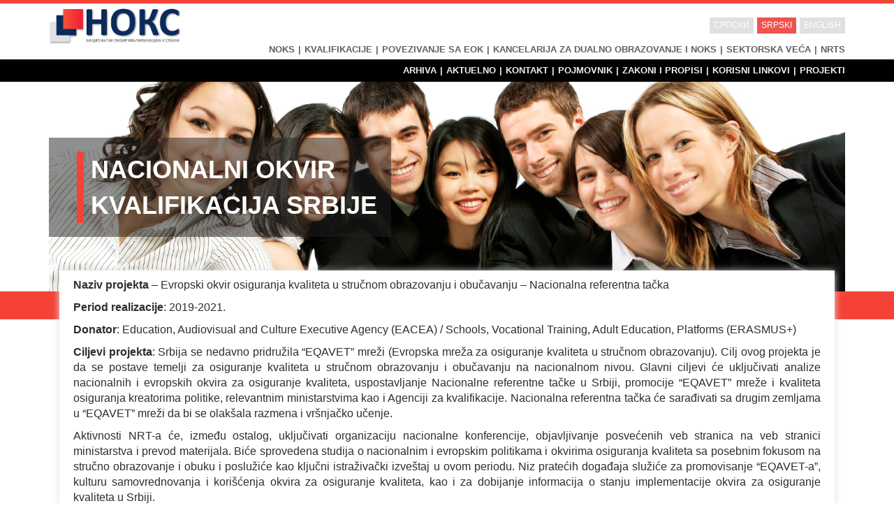

--- FILE ---
content_type: text/html; charset=UTF-8
request_url: http://noks.mpn.gov.rs/sr_lat/evropski-okvir-osiguranja-kvaliteta-u-strucnom-obrazovanju-i-obucavanju-nacionalna-referentna-tacka/
body_size: 7932
content:
<!DOCTYPE html>
<html>
    <head>
        <link rel="icon" type="image/png" sizes="16x16" href="http://noks.mpn.gov.rs/wp-content/themes/noks/img/favicon.png">
        <meta charset="UTF-8">
        <title>NOKS web prezentacija</title>
        <meta name="viewport" content="width=device-width, initial-scale=1.0">
        <meta name='robots' content='max-image-preview:large' />
<link rel="alternate" href="http://noks.mpn.gov.rs/%d0%b5%d0%b2%d1%80%d0%be%d0%bf%d1%81%d0%ba%d0%b8-%d0%be%d0%ba%d0%b2%d0%b8%d1%80-%d0%be%d1%81%d0%b8%d0%b3%d1%83%d1%80%d0%b0%d1%9a%d0%b0-%d0%ba%d0%b2%d0%b0%d0%bb%d0%b8%d1%82%d0%b5%d1%82%d0%b0-%d1%83/" hreflang="sr-RS" />
<link rel="alternate" href="http://noks.mpn.gov.rs/sr_lat/evropski-okvir-osiguranja-kvaliteta-u-strucnom-obrazovanju-i-obucavanju-nacionalna-referentna-tacka/" hreflang="sr-RS-lat" />
<link rel="alternate" href="http://noks.mpn.gov.rs/en/european-quality-assurance-in-vocational-education-and-training-national-reference-points/" hreflang="en" />
<script type="text/javascript">
window._wpemojiSettings = {"baseUrl":"https:\/\/s.w.org\/images\/core\/emoji\/14.0.0\/72x72\/","ext":".png","svgUrl":"https:\/\/s.w.org\/images\/core\/emoji\/14.0.0\/svg\/","svgExt":".svg","source":{"concatemoji":"http:\/\/noks.mpn.gov.rs\/wp-includes\/js\/wp-emoji-release.min.js?ver=6.1.9"}};
/*! This file is auto-generated */
!function(e,a,t){var n,r,o,i=a.createElement("canvas"),p=i.getContext&&i.getContext("2d");function s(e,t){var a=String.fromCharCode,e=(p.clearRect(0,0,i.width,i.height),p.fillText(a.apply(this,e),0,0),i.toDataURL());return p.clearRect(0,0,i.width,i.height),p.fillText(a.apply(this,t),0,0),e===i.toDataURL()}function c(e){var t=a.createElement("script");t.src=e,t.defer=t.type="text/javascript",a.getElementsByTagName("head")[0].appendChild(t)}for(o=Array("flag","emoji"),t.supports={everything:!0,everythingExceptFlag:!0},r=0;r<o.length;r++)t.supports[o[r]]=function(e){if(p&&p.fillText)switch(p.textBaseline="top",p.font="600 32px Arial",e){case"flag":return s([127987,65039,8205,9895,65039],[127987,65039,8203,9895,65039])?!1:!s([55356,56826,55356,56819],[55356,56826,8203,55356,56819])&&!s([55356,57332,56128,56423,56128,56418,56128,56421,56128,56430,56128,56423,56128,56447],[55356,57332,8203,56128,56423,8203,56128,56418,8203,56128,56421,8203,56128,56430,8203,56128,56423,8203,56128,56447]);case"emoji":return!s([129777,127995,8205,129778,127999],[129777,127995,8203,129778,127999])}return!1}(o[r]),t.supports.everything=t.supports.everything&&t.supports[o[r]],"flag"!==o[r]&&(t.supports.everythingExceptFlag=t.supports.everythingExceptFlag&&t.supports[o[r]]);t.supports.everythingExceptFlag=t.supports.everythingExceptFlag&&!t.supports.flag,t.DOMReady=!1,t.readyCallback=function(){t.DOMReady=!0},t.supports.everything||(n=function(){t.readyCallback()},a.addEventListener?(a.addEventListener("DOMContentLoaded",n,!1),e.addEventListener("load",n,!1)):(e.attachEvent("onload",n),a.attachEvent("onreadystatechange",function(){"complete"===a.readyState&&t.readyCallback()})),(e=t.source||{}).concatemoji?c(e.concatemoji):e.wpemoji&&e.twemoji&&(c(e.twemoji),c(e.wpemoji)))}(window,document,window._wpemojiSettings);
</script>
<style type="text/css">
img.wp-smiley,
img.emoji {
	display: inline !important;
	border: none !important;
	box-shadow: none !important;
	height: 1em !important;
	width: 1em !important;
	margin: 0 0.07em !important;
	vertical-align: -0.1em !important;
	background: none !important;
	padding: 0 !important;
}
</style>
	<link rel='stylesheet' id='wp-block-library-css' href='http://noks.mpn.gov.rs/wp-includes/css/dist/block-library/style.min.css?ver=6.1.9' type='text/css' media='all' />
<link rel='stylesheet' id='classic-theme-styles-css' href='http://noks.mpn.gov.rs/wp-includes/css/classic-themes.min.css?ver=1' type='text/css' media='all' />
<style id='global-styles-inline-css' type='text/css'>
body{--wp--preset--color--black: #000000;--wp--preset--color--cyan-bluish-gray: #abb8c3;--wp--preset--color--white: #ffffff;--wp--preset--color--pale-pink: #f78da7;--wp--preset--color--vivid-red: #cf2e2e;--wp--preset--color--luminous-vivid-orange: #ff6900;--wp--preset--color--luminous-vivid-amber: #fcb900;--wp--preset--color--light-green-cyan: #7bdcb5;--wp--preset--color--vivid-green-cyan: #00d084;--wp--preset--color--pale-cyan-blue: #8ed1fc;--wp--preset--color--vivid-cyan-blue: #0693e3;--wp--preset--color--vivid-purple: #9b51e0;--wp--preset--gradient--vivid-cyan-blue-to-vivid-purple: linear-gradient(135deg,rgba(6,147,227,1) 0%,rgb(155,81,224) 100%);--wp--preset--gradient--light-green-cyan-to-vivid-green-cyan: linear-gradient(135deg,rgb(122,220,180) 0%,rgb(0,208,130) 100%);--wp--preset--gradient--luminous-vivid-amber-to-luminous-vivid-orange: linear-gradient(135deg,rgba(252,185,0,1) 0%,rgba(255,105,0,1) 100%);--wp--preset--gradient--luminous-vivid-orange-to-vivid-red: linear-gradient(135deg,rgba(255,105,0,1) 0%,rgb(207,46,46) 100%);--wp--preset--gradient--very-light-gray-to-cyan-bluish-gray: linear-gradient(135deg,rgb(238,238,238) 0%,rgb(169,184,195) 100%);--wp--preset--gradient--cool-to-warm-spectrum: linear-gradient(135deg,rgb(74,234,220) 0%,rgb(151,120,209) 20%,rgb(207,42,186) 40%,rgb(238,44,130) 60%,rgb(251,105,98) 80%,rgb(254,248,76) 100%);--wp--preset--gradient--blush-light-purple: linear-gradient(135deg,rgb(255,206,236) 0%,rgb(152,150,240) 100%);--wp--preset--gradient--blush-bordeaux: linear-gradient(135deg,rgb(254,205,165) 0%,rgb(254,45,45) 50%,rgb(107,0,62) 100%);--wp--preset--gradient--luminous-dusk: linear-gradient(135deg,rgb(255,203,112) 0%,rgb(199,81,192) 50%,rgb(65,88,208) 100%);--wp--preset--gradient--pale-ocean: linear-gradient(135deg,rgb(255,245,203) 0%,rgb(182,227,212) 50%,rgb(51,167,181) 100%);--wp--preset--gradient--electric-grass: linear-gradient(135deg,rgb(202,248,128) 0%,rgb(113,206,126) 100%);--wp--preset--gradient--midnight: linear-gradient(135deg,rgb(2,3,129) 0%,rgb(40,116,252) 100%);--wp--preset--duotone--dark-grayscale: url('#wp-duotone-dark-grayscale');--wp--preset--duotone--grayscale: url('#wp-duotone-grayscale');--wp--preset--duotone--purple-yellow: url('#wp-duotone-purple-yellow');--wp--preset--duotone--blue-red: url('#wp-duotone-blue-red');--wp--preset--duotone--midnight: url('#wp-duotone-midnight');--wp--preset--duotone--magenta-yellow: url('#wp-duotone-magenta-yellow');--wp--preset--duotone--purple-green: url('#wp-duotone-purple-green');--wp--preset--duotone--blue-orange: url('#wp-duotone-blue-orange');--wp--preset--font-size--small: 13px;--wp--preset--font-size--medium: 20px;--wp--preset--font-size--large: 36px;--wp--preset--font-size--x-large: 42px;--wp--preset--spacing--20: 0.44rem;--wp--preset--spacing--30: 0.67rem;--wp--preset--spacing--40: 1rem;--wp--preset--spacing--50: 1.5rem;--wp--preset--spacing--60: 2.25rem;--wp--preset--spacing--70: 3.38rem;--wp--preset--spacing--80: 5.06rem;}:where(.is-layout-flex){gap: 0.5em;}body .is-layout-flow > .alignleft{float: left;margin-inline-start: 0;margin-inline-end: 2em;}body .is-layout-flow > .alignright{float: right;margin-inline-start: 2em;margin-inline-end: 0;}body .is-layout-flow > .aligncenter{margin-left: auto !important;margin-right: auto !important;}body .is-layout-constrained > .alignleft{float: left;margin-inline-start: 0;margin-inline-end: 2em;}body .is-layout-constrained > .alignright{float: right;margin-inline-start: 2em;margin-inline-end: 0;}body .is-layout-constrained > .aligncenter{margin-left: auto !important;margin-right: auto !important;}body .is-layout-constrained > :where(:not(.alignleft):not(.alignright):not(.alignfull)){max-width: var(--wp--style--global--content-size);margin-left: auto !important;margin-right: auto !important;}body .is-layout-constrained > .alignwide{max-width: var(--wp--style--global--wide-size);}body .is-layout-flex{display: flex;}body .is-layout-flex{flex-wrap: wrap;align-items: center;}body .is-layout-flex > *{margin: 0;}:where(.wp-block-columns.is-layout-flex){gap: 2em;}.has-black-color{color: var(--wp--preset--color--black) !important;}.has-cyan-bluish-gray-color{color: var(--wp--preset--color--cyan-bluish-gray) !important;}.has-white-color{color: var(--wp--preset--color--white) !important;}.has-pale-pink-color{color: var(--wp--preset--color--pale-pink) !important;}.has-vivid-red-color{color: var(--wp--preset--color--vivid-red) !important;}.has-luminous-vivid-orange-color{color: var(--wp--preset--color--luminous-vivid-orange) !important;}.has-luminous-vivid-amber-color{color: var(--wp--preset--color--luminous-vivid-amber) !important;}.has-light-green-cyan-color{color: var(--wp--preset--color--light-green-cyan) !important;}.has-vivid-green-cyan-color{color: var(--wp--preset--color--vivid-green-cyan) !important;}.has-pale-cyan-blue-color{color: var(--wp--preset--color--pale-cyan-blue) !important;}.has-vivid-cyan-blue-color{color: var(--wp--preset--color--vivid-cyan-blue) !important;}.has-vivid-purple-color{color: var(--wp--preset--color--vivid-purple) !important;}.has-black-background-color{background-color: var(--wp--preset--color--black) !important;}.has-cyan-bluish-gray-background-color{background-color: var(--wp--preset--color--cyan-bluish-gray) !important;}.has-white-background-color{background-color: var(--wp--preset--color--white) !important;}.has-pale-pink-background-color{background-color: var(--wp--preset--color--pale-pink) !important;}.has-vivid-red-background-color{background-color: var(--wp--preset--color--vivid-red) !important;}.has-luminous-vivid-orange-background-color{background-color: var(--wp--preset--color--luminous-vivid-orange) !important;}.has-luminous-vivid-amber-background-color{background-color: var(--wp--preset--color--luminous-vivid-amber) !important;}.has-light-green-cyan-background-color{background-color: var(--wp--preset--color--light-green-cyan) !important;}.has-vivid-green-cyan-background-color{background-color: var(--wp--preset--color--vivid-green-cyan) !important;}.has-pale-cyan-blue-background-color{background-color: var(--wp--preset--color--pale-cyan-blue) !important;}.has-vivid-cyan-blue-background-color{background-color: var(--wp--preset--color--vivid-cyan-blue) !important;}.has-vivid-purple-background-color{background-color: var(--wp--preset--color--vivid-purple) !important;}.has-black-border-color{border-color: var(--wp--preset--color--black) !important;}.has-cyan-bluish-gray-border-color{border-color: var(--wp--preset--color--cyan-bluish-gray) !important;}.has-white-border-color{border-color: var(--wp--preset--color--white) !important;}.has-pale-pink-border-color{border-color: var(--wp--preset--color--pale-pink) !important;}.has-vivid-red-border-color{border-color: var(--wp--preset--color--vivid-red) !important;}.has-luminous-vivid-orange-border-color{border-color: var(--wp--preset--color--luminous-vivid-orange) !important;}.has-luminous-vivid-amber-border-color{border-color: var(--wp--preset--color--luminous-vivid-amber) !important;}.has-light-green-cyan-border-color{border-color: var(--wp--preset--color--light-green-cyan) !important;}.has-vivid-green-cyan-border-color{border-color: var(--wp--preset--color--vivid-green-cyan) !important;}.has-pale-cyan-blue-border-color{border-color: var(--wp--preset--color--pale-cyan-blue) !important;}.has-vivid-cyan-blue-border-color{border-color: var(--wp--preset--color--vivid-cyan-blue) !important;}.has-vivid-purple-border-color{border-color: var(--wp--preset--color--vivid-purple) !important;}.has-vivid-cyan-blue-to-vivid-purple-gradient-background{background: var(--wp--preset--gradient--vivid-cyan-blue-to-vivid-purple) !important;}.has-light-green-cyan-to-vivid-green-cyan-gradient-background{background: var(--wp--preset--gradient--light-green-cyan-to-vivid-green-cyan) !important;}.has-luminous-vivid-amber-to-luminous-vivid-orange-gradient-background{background: var(--wp--preset--gradient--luminous-vivid-amber-to-luminous-vivid-orange) !important;}.has-luminous-vivid-orange-to-vivid-red-gradient-background{background: var(--wp--preset--gradient--luminous-vivid-orange-to-vivid-red) !important;}.has-very-light-gray-to-cyan-bluish-gray-gradient-background{background: var(--wp--preset--gradient--very-light-gray-to-cyan-bluish-gray) !important;}.has-cool-to-warm-spectrum-gradient-background{background: var(--wp--preset--gradient--cool-to-warm-spectrum) !important;}.has-blush-light-purple-gradient-background{background: var(--wp--preset--gradient--blush-light-purple) !important;}.has-blush-bordeaux-gradient-background{background: var(--wp--preset--gradient--blush-bordeaux) !important;}.has-luminous-dusk-gradient-background{background: var(--wp--preset--gradient--luminous-dusk) !important;}.has-pale-ocean-gradient-background{background: var(--wp--preset--gradient--pale-ocean) !important;}.has-electric-grass-gradient-background{background: var(--wp--preset--gradient--electric-grass) !important;}.has-midnight-gradient-background{background: var(--wp--preset--gradient--midnight) !important;}.has-small-font-size{font-size: var(--wp--preset--font-size--small) !important;}.has-medium-font-size{font-size: var(--wp--preset--font-size--medium) !important;}.has-large-font-size{font-size: var(--wp--preset--font-size--large) !important;}.has-x-large-font-size{font-size: var(--wp--preset--font-size--x-large) !important;}
.wp-block-navigation a:where(:not(.wp-element-button)){color: inherit;}
:where(.wp-block-columns.is-layout-flex){gap: 2em;}
.wp-block-pullquote{font-size: 1.5em;line-height: 1.6;}
</style>
<link rel='stylesheet' id='noksstyle-css' href='http://noks.mpn.gov.rs/wp-content/themes/noks/css/main/main.css?ver=1.0.0' type='text/css' media='all' />
<link rel='stylesheet' id='overlay_settings_style-css' href='http://noks.mpn.gov.rs/wp-content/plugins/custom-css-js-php//assets/css/frontend.css?ver=6.1.9' type='text/css' media='all' />
<link rel="https://api.w.org/" href="http://noks.mpn.gov.rs/wp-json/" /><link rel="alternate" type="application/json" href="http://noks.mpn.gov.rs/wp-json/wp/v2/pages/1317" /><link rel="EditURI" type="application/rsd+xml" title="RSD" href="http://noks.mpn.gov.rs/xmlrpc.php?rsd" />
<link rel="wlwmanifest" type="application/wlwmanifest+xml" href="http://noks.mpn.gov.rs/wp-includes/wlwmanifest.xml" />
<meta name="generator" content="WordPress 6.1.9" />
<link rel="canonical" href="http://noks.mpn.gov.rs/sr_lat/evropski-okvir-osiguranja-kvaliteta-u-strucnom-obrazovanju-i-obucavanju-nacionalna-referentna-tacka/" />
<link rel='shortlink' href='http://noks.mpn.gov.rs/?p=1317' />
<link rel="alternate" type="application/json+oembed" href="http://noks.mpn.gov.rs/wp-json/oembed/1.0/embed?url=http%3A%2F%2Fnoks.mpn.gov.rs%2Fsr_lat%2Fevropski-okvir-osiguranja-kvaliteta-u-strucnom-obrazovanju-i-obucavanju-nacionalna-referentna-tacka%2F" />
<link rel="alternate" type="text/xml+oembed" href="http://noks.mpn.gov.rs/wp-json/oembed/1.0/embed?url=http%3A%2F%2Fnoks.mpn.gov.rs%2Fsr_lat%2Fevropski-okvir-osiguranja-kvaliteta-u-strucnom-obrazovanju-i-obucavanju-nacionalna-referentna-tacka%2F&#038;format=xml" />

        
        <script>
            var app = app || {};
            app.TEMPLATE_DIR_URI = "http://noks.mpn.gov.rs/wp-content/themes/noks";
            app.HOME_URL = "http://noks.mpn.gov.rs";
        </script>
        
        
    </head>
    <body>

        <header>
            <div id="hidden-menu-holder"></div>
            <div class="header-fixer-d">
                <div class="header-main">
                    <div class="be-relative container">
                        <div class="row">
                            <div class="col-xs-12">
                                <a href="http://noks.mpn.gov.rs/sr_lat" class="logo"><img src="http://noks.mpn.gov.rs/wp-content/themes/noks/img/logo.png"/></a>

                                <div class="visible-lg visible-md _js-primary-menu">
                                    <div class="menu-primary-menu-lat-container"><ul id="menu-primary-menu-lat" class="menu"><li id="menu-item-127" class="menu-item menu-item-type-custom menu-item-object-custom menu-item-has-children menu-item-127"><a href="#_">NOKS</a>
<ul class="sub-menu">
	<li id="menu-item-143" class="menu-item menu-item-type-post_type menu-item-object-page menu-item-143"><a href="http://noks.mpn.gov.rs/sr_lat/o-noks-u/">O NOKS-u</a></li>
	<li id="menu-item-615" class="menu-item menu-item-type-post_type menu-item-object-page menu-item-615"><a href="http://noks.mpn.gov.rs/sr_lat/nivoi-i-desktiptori-kvalifikacija-u-noks-u/">Nivoi i desktiptori kvalifikacija u NOKS-u</a></li>
	<li id="menu-item-616" class="menu-item menu-item-type-post_type menu-item-object-page menu-item-616"><a href="http://noks.mpn.gov.rs/sr_lat/uporedna-tabela-nivoa-kvalifikacija-i-vrsta-obrazovanja/">Uporedna tabela nivoa kvalifikacija i vrsta obrazovanja</a></li>
	<li id="menu-item-617" class="menu-item menu-item-type-post_type menu-item-object-page menu-item-617"><a href="http://noks.mpn.gov.rs/sr_lat/grupa-za-kvalifikacije/">Grupa za kvalifikacije</a></li>
	<li id="menu-item-618" class="menu-item menu-item-type-post_type menu-item-object-page menu-item-618"><a href="http://noks.mpn.gov.rs/sr_lat/partnerstvo-u-razvoju-noks-a/">Partnerstvo u razvoju NOKS-a</a></li>
</ul>
</li>
<li id="menu-item-526" class="menu-item menu-item-type-custom menu-item-object-custom menu-item-has-children menu-item-526"><a href="#_">Kvalifikacije</a>
<ul class="sub-menu">
	<li id="menu-item-529" class="menu-item menu-item-type-post_type menu-item-object-page menu-item-529"><a href="http://noks.mpn.gov.rs/sr_lat/o-kvalifikacijama/">O kvalifikacijama</a></li>
	<li id="menu-item-1132" class="menu-item menu-item-type-post_type menu-item-object-page menu-item-1132"><a href="http://noks.mpn.gov.rs/sr_lat/o-standardu-kvalifikacija/">O standardu kvalifikacija</a></li>
	<li id="menu-item-528" class="menu-item menu-item-type-post_type menu-item-object-page menu-item-528"><a href="http://noks.mpn.gov.rs/sr_lat/klasifikacija-kvalifikacija/">Klasifikacija kvalifikacija</a></li>
	<li id="menu-item-527" class="menu-item menu-item-type-post_type menu-item-object-page menu-item-527"><a href="http://noks.mpn.gov.rs/sr_lat/inventar-kvalifikacija/">Inventar kvalifikacija</a></li>
	<li id="menu-item-530" class="menu-item menu-item-type-post_type menu-item-object-page menu-item-530"><a href="http://noks.mpn.gov.rs/sr_lat/registar-kvalifikacija/">Registar kvalifikacija</a></li>
</ul>
</li>
<li id="menu-item-532" class="menu-item menu-item-type-post_type menu-item-object-page menu-item-532"><a href="http://noks.mpn.gov.rs/sr_lat/povezivanje-sa-eok/">Povezivanje sa EOK</a></li>
<li id="menu-item-533" class="menu-item menu-item-type-custom menu-item-object-custom menu-item-has-children menu-item-533"><a href="#_">kancelarija za dualno obrazovanje i NOKS</a>
<ul class="sub-menu">
	<li id="menu-item-3204" class="menu-item menu-item-type-post_type menu-item-object-page menu-item-3204"><a href="http://noks.mpn.gov.rs/sr_lat/opsta-dokumenta-kancelarije-za-dualno-obrazovanje-i-nacionalni-okvir-kvalifikacija/">Opšta dokumenta Kancelarije za dualno obrazovanje i Nacionalni okvir kvalifikacija</a></li>
	<li id="menu-item-3236" class="menu-item menu-item-type-post_type menu-item-object-page menu-item-3236"><a href="http://noks.mpn.gov.rs/sr_lat/propisi-dualno-obrazovanje/">Propisi dualno obrazovanje</a></li>
	<li id="menu-item-3226" class="menu-item menu-item-type-post_type menu-item-object-page menu-item-has-children menu-item-3226"><a href="http://noks.mpn.gov.rs/sr_lat/konkursi/">Konkursi</a>
	<ul class="sub-menu">
		<li id="menu-item-3525" class="menu-item menu-item-type-post_type menu-item-object-page menu-item-3525"><a href="http://noks.mpn.gov.rs/sr_lat/prijavni-obrasci-za-dva-izvrsilacka-radna-mesta-savetnik/">Prijavni obrasci za dva izvršilačka radna mesta-savetnik</a></li>
		<li id="menu-item-3400" class="menu-item menu-item-type-post_type menu-item-object-page menu-item-3400"><a href="http://noks.mpn.gov.rs/sr_lat/konkurs-za-tri-izvrsilacka-radna-mesta/">Konkurs za tri izvršilačka radna mesta</a></li>
		<li id="menu-item-3286" class="menu-item menu-item-type-post_type menu-item-object-page menu-item-3286"><a href="http://noks.mpn.gov.rs/sr_lat/poziv-za-dostavljanje-izjave-o-zainteresovanosti-za-pruzanje-podrske-kancelariji-za-dualno-obrazovanje-i-nacionalni-okvir-kvalifikacija-za-implementaciju-projekta-podrska-reformi-dualnog-sist/">ToR- Konsultant za pravno normativne poslove</a></li>
		<li id="menu-item-3305" class="menu-item menu-item-type-post_type menu-item-object-page menu-item-3305"><a href="http://noks.mpn.gov.rs/sr_lat/poziv-za-dostavljanje-izjave-o-zainteresovanosti-za-pruzanje-podrske-kancelariji-za-dualno-obrazovanje-i-nacionalni-okvir-kvalifikacija-za-implementaciju-projekta-podrska-reformi-dualnog-sist-2/">ToR- Konsultant za digitalizaciju</a></li>
		<li id="menu-item-3349" class="menu-item menu-item-type-post_type menu-item-object-page menu-item-3349"><a href="http://noks.mpn.gov.rs/sr_lat/tor-konsultant-za-dualno-obrazovanje/">ToR-Konsultant za dualno obrazovanje</a></li>
		<li id="menu-item-3378" class="menu-item menu-item-type-post_type menu-item-object-page menu-item-3378"><a href="http://noks.mpn.gov.rs/sr_lat/interni-konkurs-za-popunjavanje-izvrsilackog-radnog-mestau-kancelariji-za-dualno-obrazovanje-i-nok/">INTERNI KONKURS ZA POPUNjAVANjE IZVRŠILAČKOG RADNOG MESTAU KANCELARIJI ZA DUALNO OBRAZOVANjE I NOKS</a></li>
	</ul>
</li>
</ul>
</li>
<li id="menu-item-534" class="menu-item menu-item-type-custom menu-item-object-custom menu-item-has-children menu-item-534"><a href="#_">Sektorska veća</a>
<ul class="sub-menu">
	<li id="menu-item-1410" class="menu-item menu-item-type-post_type menu-item-object-page menu-item-1410"><a href="http://noks.mpn.gov.rs/odluke-o-osnivanju-sektorskih-veca/">Odluke o osnivanju sektorskih veća</a></li>
	<li id="menu-item-540" class="menu-item menu-item-type-post_type menu-item-object-page menu-item-540"><a href="http://noks.mpn.gov.rs/sr_lat/o-sektorskim-vecima/">O sektorskim većima</a></li>
	<li id="menu-item-541" class="menu-item menu-item-type-post_type menu-item-object-page menu-item-541"><a href="http://noks.mpn.gov.rs/sr_lat/sektorska-veca/">Sektorska veća</a></li>
	<li id="menu-item-542" class="menu-item menu-item-type-post_type menu-item-object-page menu-item-542"><a href="http://noks.mpn.gov.rs/sr_lat/profili-sektora/">Profili sektora</a></li>
</ul>
</li>
<li id="menu-item-1881" class="menu-item menu-item-type-custom menu-item-object-custom menu-item-has-children menu-item-1881"><a href="#_">NRTS</a>
<ul class="sub-menu">
	<li id="menu-item-1886" class="menu-item menu-item-type-post_type menu-item-object-page menu-item-has-children menu-item-1886"><a href="http://noks.mpn.gov.rs/sr_lat/nacionalna-referentna-tacka-srbije/">NACIONALNA REFERENTNA TAČKA SRBIJE</a>
	<ul class="sub-menu">
		<li id="menu-item-1919" class="menu-item menu-item-type-post_type menu-item-object-page menu-item-1919"><a href="http://noks.mpn.gov.rs/sr_lat/eqavet-mreza/">“EQAVET” MREŽA</a></li>
		<li id="menu-item-1920" class="menu-item menu-item-type-post_type menu-item-object-page menu-item-1920"><a href="http://noks.mpn.gov.rs/sr_lat/uredba-o-kvalitetu-u-strucnom-obrazovanju/">EVROPSKI REFERENTNI OKVIR ZA OSIGURANjE KVALITETA U STRUČNOM OBRAZOVANjU – EQARF</a></li>
		<li id="menu-item-1921" class="menu-item menu-item-type-post_type menu-item-object-page menu-item-has-children menu-item-1921"><a href="http://noks.mpn.gov.rs/sr_lat/dokumenta-i-publikacije/">DOKUMENTA I PUBLIKACIJE</a>
		<ul class="sub-menu">
			<li id="menu-item-1922" class="menu-item menu-item-type-post_type menu-item-object-page menu-item-1922"><a href="http://noks.mpn.gov.rs/sr_lat/eqavet-dokumenta-i-publikacije/">“EQAVET” DOKUMENTA I PUBLIKACIJE</a></li>
			<li id="menu-item-1923" class="menu-item menu-item-type-post_type menu-item-object-page menu-item-1923"><a href="http://noks.mpn.gov.rs/sr_lat/relevantni-zakoni-i-drugi-dokumenti-strucnog-obrazovanja/">RELEVANTNI ZAKONI I DRUGI DOKUMENTI STRUČNOG OBRAZOVANJA</a></li>
			<li id="menu-item-1924" class="menu-item menu-item-type-post_type menu-item-object-page menu-item-has-children menu-item-1924"><a href="http://noks.mpn.gov.rs/sr_lat/relevantni-eu-dokumenti-strucnog-obrazovanja/">RELEVANTNI EU DOKUMENTI STRUČNOG OBRAZOVANJA</a>
			<ul class="sub-menu">
				<li id="menu-item-1925" class="menu-item menu-item-type-post_type menu-item-object-page menu-item-1925"><a href="http://noks.mpn.gov.rs/sr_lat/promotivni-materijal/">PROMOTIVNI MATERIJAL</a></li>
			</ul>
</li>
		</ul>
</li>
	</ul>
</li>
</ul>
</li>
</ul></div>                                </div>
                            </div>
                        </div>
                        <div class="language-holder">
                            <ul>
                                	<li class="lang-item lang-item-5 lang-item-sr lang-item-first"><a  lang="sr-RS" hreflang="sr-RS" href="http://noks.mpn.gov.rs/%d0%b5%d0%b2%d1%80%d0%be%d0%bf%d1%81%d0%ba%d0%b8-%d0%be%d0%ba%d0%b2%d0%b8%d1%80-%d0%be%d1%81%d0%b8%d0%b3%d1%83%d1%80%d0%b0%d1%9a%d0%b0-%d0%ba%d0%b2%d0%b0%d0%bb%d0%b8%d1%82%d0%b5%d1%82%d0%b0-%d1%83/">Српски</a></li>
	<li class="lang-item lang-item-9 lang-item-sr_lat current-lang"><a  lang="sr-RS-lat" hreflang="sr-RS-lat" href="http://noks.mpn.gov.rs/sr_lat/evropski-okvir-osiguranja-kvaliteta-u-strucnom-obrazovanju-i-obucavanju-nacionalna-referentna-tacka/">Srpski</a></li>
	<li class="lang-item lang-item-2 lang-item-en"><a  lang="en-GB" hreflang="en-GB" href="http://noks.mpn.gov.rs/en/european-quality-assurance-in-vocational-education-and-training-national-reference-points/">English</a></li>
                            </ul>

                            <select name="lang_choice_1" id="lang_choice_1" class="pll-switcher-select">
	<option value="http://noks.mpn.gov.rs/%d0%b5%d0%b2%d1%80%d0%be%d0%bf%d1%81%d0%ba%d0%b8-%d0%be%d0%ba%d0%b2%d0%b8%d1%80-%d0%be%d1%81%d0%b8%d0%b3%d1%83%d1%80%d0%b0%d1%9a%d0%b0-%d0%ba%d0%b2%d0%b0%d0%bb%d0%b8%d1%82%d0%b5%d1%82%d0%b0-%d1%83/" lang="sr-RS">Српски</option>
	<option value="http://noks.mpn.gov.rs/sr_lat/evropski-okvir-osiguranja-kvaliteta-u-strucnom-obrazovanju-i-obucavanju-nacionalna-referentna-tacka/" lang="sr-RS-lat" selected='selected'>Srpski</option>
	<option value="http://noks.mpn.gov.rs/en/european-quality-assurance-in-vocational-education-and-training-national-reference-points/" lang="en-GB">English</option>

</select>
<script type="text/javascript">
					//<![CDATA[
					document.getElementById( "lang_choice_1" ).addEventListener( "change", function ( event ) { location.href = event.currentTarget.value; } )
					//]]>
				</script>
                        </div>
                        <div class="ham-menu">
                            <div class="bar"></div>
                            <div class="bar"></div>
                            <div class="bar"></div>
                        </div>
                    </div>
                </div>

                <div class="secondary noks-menu _js-dropdown visible-lg visible-md">
                    <div class="container">
                        <div class="row _js-secondary-menu">
                            <div class="menu-secondary-menu-lat-container"><ul id="menu-secondary-menu-lat" class="menu"><li id="menu-item-1347" class="menu-item menu-item-type-post_type menu-item-object-page menu-item-1347"><a href="http://noks.mpn.gov.rs/sr_lat/arhiva/">Arhiva</a></li>
<li id="menu-item-544" class="menu-item menu-item-type-post_type menu-item-object-page menu-item-544"><a href="http://noks.mpn.gov.rs/sr_lat/aktuelno/">Aktuelno</a></li>
<li id="menu-item-153" class="menu-item menu-item-type-post_type menu-item-object-page menu-item-153"><a href="http://noks.mpn.gov.rs/sr_lat/kontakt/">Kontakt</a></li>
<li id="menu-item-160" class="menu-item menu-item-type-post_type menu-item-object-page menu-item-160"><a href="http://noks.mpn.gov.rs/sr_lat/pojmovnik/">Pojmovnik</a></li>
<li id="menu-item-546" class="menu-item menu-item-type-post_type menu-item-object-page menu-item-546"><a href="http://noks.mpn.gov.rs/sr_lat/zakoni-i-propisi/">Zakoni i propisi</a></li>
<li id="menu-item-545" class="menu-item menu-item-type-post_type menu-item-object-page menu-item-545"><a href="http://noks.mpn.gov.rs/sr_lat/korisni-linkovi/">Korisni linkovi</a></li>
<li id="menu-item-125" class="menu-item menu-item-type-custom menu-item-object-custom current-menu-ancestor current-menu-parent menu-item-has-children menu-item-125"><a href="#_">Projekti</a>
<ul class="sub-menu">
	<li id="menu-item-3117" class="menu-item menu-item-type-post_type menu-item-object-page menu-item-3117"><a href="http://noks.mpn.gov.rs/sr_lat/podrska-reformi-dualnom-sistemu-srednjeg-strucnog-obrazovanja-i-nacionalnom-okviru-kvalifikacija-u-svetlu-celozivotnog-ucenja-u-srbiji/">Podrška reformi dualnom sistemu srednjeg stručnog obrazovanja i Nacionalnom okviru kvalifikacija u svetlu celoživotnog učenja u Srbiji</a></li>
	<li id="menu-item-2983" class="menu-item menu-item-type-post_type menu-item-object-page menu-item-2983"><a href="http://noks.mpn.gov.rs/sr_lat/eqf-europass-and-euroguidance-national-centres/">Povezivanje Registra NOKS sa Europass online platformom/ERASMUS EQF IBA</a></li>
	<li id="menu-item-2910" class="menu-item menu-item-type-post_type menu-item-object-page menu-item-2910"><a href="http://noks.mpn.gov.rs/sr_lat/2899-2/">Sprovođenje revidiranih prioriteta Evropske agende za obrazovanje odraslih – Nacionalni koordinatori za sprovođenje / ERASMUS-AGENDA-IBA</a></li>
	<li id="menu-item-1772" class="menu-item menu-item-type-post_type menu-item-object-page menu-item-1772"><a href="http://noks.mpn.gov.rs/sr_lat/razvoj-integrisanog-sistema-nacionalnih-kvalifikacija-u-republici-srbiji/">Razvoj integrisanog sistema nacionalnih kvalifikacija u Republici Srbiji</a></li>
	<li id="menu-item-1336" class="menu-item menu-item-type-post_type menu-item-object-page current-menu-item page_item page-item-1317 current_page_item menu-item-1336"><a href="http://noks.mpn.gov.rs/sr_lat/evropski-okvir-osiguranja-kvaliteta-u-strucnom-obrazovanju-i-obucavanju-nacionalna-referentna-tacka/" aria-current="page">Evropski okvir osiguranja kvaliteta u stručnom obrazovanju i obučavanju – Nacionalna referentna tačka</a></li>
	<li id="menu-item-560" class="menu-item menu-item-type-post_type menu-item-object-page menu-item-560"><a href="http://noks.mpn.gov.rs/sr_lat/nacionalna-baza-kvalifikacija/">Nacionalna baza kvalifikacija</a></li>
	<li id="menu-item-559" class="menu-item menu-item-type-post_type menu-item-object-page menu-item-559"><a href="http://noks.mpn.gov.rs/sr_lat/obrazovanjem-do-zaposlenja/">Obrazovanjem do zaposlenja</a></li>
	<li id="menu-item-973" class="menu-item menu-item-type-post_type menu-item-object-page menu-item-973"><a href="http://noks.mpn.gov.rs/sr_lat/evropski-okvir-kvalifikacija-nacionalne-koordinacione-tacke-nkt-2017/">Evropski okvir kvalifikacija-Nacionalnа koordinacionа tačkа (NKT) 2017</a></li>
	<li id="menu-item-1005" class="menu-item menu-item-type-post_type menu-item-object-page menu-item-1005"><a href="http://noks.mpn.gov.rs/sr_lat/sektorska-reforma-obrazovanja-u-srbiji/">Sektorska reforma obrazovanja u Srbiji</a></li>
</ul>
</li>
</ul></div>                        </div>    
                    </div>
                </div>
            </div>
            <div class="container theme-image-holder">
                <div class="theme-image">
                    <div class="heading-holder">
                        <span>NACIONALNI OKVIR <br> KVALIFIKACIJA SRBIJE</span>
                    </div>
                </div>
            </div> 
        </header>


<section class="container np-mob">
    <div class="col-xs-12">
        <div class="_js-move-up main-content">
            <p><strong>Naziv projekta </strong>&#8211; Evropski okvir osiguranja kvaliteta u stručnom obrazovanju i obučavanju &#8211; Nacionalna referentna tačka</p>
<p><strong>Period realizacije</strong>: 2019-2021.</p>
<p><strong>Donator</strong>: Education, Audiovisual and Culture Executive Agency (EACEA) / Schools, Vocational Training, Adult Education, Platforms (ERASMUS+)</p>
<p><strong>Ciljevi projekta</strong>: Srbija se nedavno pridružila &#8220;EQAVET&#8221; mreži (Evropska mreža za osiguranje kvaliteta u stručnom obrazovanju). Cilj ovog projekta je da se postave temelji za osiguranje kvaliteta u stručnom obrazovanju i obučavanju na nacionalnom nivou. Glavni ciljevi će uključivati analize nacionalnih i evropskih okvira za osiguranje kvaliteta, uspostavljanje Nacionalne referentne tačke u Srbiji, promocije &#8220;EQAVET&#8221; mreže i kvaliteta osiguranja kreatorima politike, relevantnim ministarstvima kao i Agenciji za kvalifikacije. Nacionalna referentna tačka će sarađivati sa drugim zemljama u &#8220;EQAVET&#8221; mreži da bi se olakšala razmena i vršnjačko učenje.</p>
<p>Aktivnosti NRT-a će, između ostalog, uključivati organizaciju nacionalne konferencije, objavljivanje posvećenih veb stranica na veb stranici ministarstva i prevod materijala. Biće sprovedena studija o nacionalnim i evropskim politikama i okvirima osiguranja kvaliteta sa posebnim fokusom na stručno obrazovanje i obuku i poslužiće kao ključni istraživački izveštaj u ovom periodu. Niz pratećih događaja služiće za promovisanje &#8220;EQAVET-a&#8221;, kulturu samovrednovanja i korišćenja okvira za osiguranje kvaliteta, kao i za dobijanje informacija o stanju implementacije okvira za osiguranje kvaliteta u Srbiji.</p>
<p>Druga konferencija će predstaviti rezultate ove analize i aktivnosti mreže &#8220;EQAVET&#8221; i Nacionalne referentne tačke. Sinergija će biti ostvarena sa Evropskim okvirom kvalifikacija i drugim relevantnim telima na nacionalnom nivou; mnoge aktivnosti će biti implementirane u bliskoj saradnji sa Agencijom za kvalifikacije.</p>
                    </div>
    </div>
</section>
<footer class="text-center">
    Национални оквир квалификација у Србији &copy; 2017
</footer>
<script type='text/javascript' src='http://noks.mpn.gov.rs/wp-content/themes/noks/js/support/jquery-3.1.1.min.js?ver=3.1.1' id='noksjs-jq-js'></script>
<script type='text/javascript' src='http://noks.mpn.gov.rs/wp-content/themes/noks/js/support/handlebars-4.0.5.min.js?ver=4.0.5' id='noksjs-hb-js'></script>
<script type='text/javascript' src='http://noks.mpn.gov.rs/wp-content/themes/noks/js/support/js-cookie-2.1.3.min.js?ver=2.1.3' id='noksjs-cc-js'></script>
<script type='text/javascript' src='http://noks.mpn.gov.rs/wp-content/themes/noks/js/support/underscore.min.js?ver=1.0.0' id='noksjs-us-js'></script>
<script type='text/javascript' src='http://noks.mpn.gov.rs/wp-content/themes/noks/js/support/bootstrap.min.js?ver=3.3.7' id='noksjs-bs-js'></script>
<script type='text/javascript' src='http://noks.mpn.gov.rs/wp-content/themes/noks/js/utils.js?ver=1.0.0' id='noksjs-ut-js'></script>
<script type='text/javascript' src='http://noks.mpn.gov.rs/wp-content/themes/noks/js/searchForm.js?ver=1.0.0' id='noksjs-sf-js'></script>
<script type='text/javascript' src='http://noks.mpn.gov.rs/wp-content/themes/noks/js/main.js?ver=1.0.0' id='noksjs-js'></script>
<script type='text/javascript' id='wcjp-frontend-js-extra'>
/* <![CDATA[ */
var settings_obj = {"ajax_url":"http:\/\/noks.mpn.gov.rs\/wp-admin\/admin-ajax.php","nonce":"1be4f8c3f0","confirm":"Are you sure to delete item?"};
/* ]]> */
</script>
<script type='text/javascript' src='http://noks.mpn.gov.rs/wp-content/plugins/custom-css-js-php//assets/js/frontend.js?ver=6.1.9' id='wcjp-frontend-js'></script>
</body>
</html>



--- FILE ---
content_type: application/javascript
request_url: http://noks.mpn.gov.rs/wp-content/themes/noks/js/utils.js?ver=1.0.0
body_size: 240
content:
/* 
 * To change this license header, choose License Headers in Project Properties.
 * To change this template file, choose Tools | Templates
 * and open the template in the editor.
 */
var app = app || {};
app.utils = {
    isMobile: function(){
        var width = $(window).width();
        if(width < 992){
            return true;
        }else{
            return false;
        }
    }
};



--- FILE ---
content_type: application/javascript
request_url: http://noks.mpn.gov.rs/wp-content/themes/noks/js/searchForm.js?ver=1.0.0
body_size: 3758
content:
/*
 * 
 * "app" je globalni i glavni objekat aplikacije. 
 * Na početku se kreira ako ne postoji ili dohvata ako je već kreiran.
 */
var app = app || {};

/*
 * "searchForm" je objekat u okviru "app" objekta koji sadrži potrebne 
 * podatke i funkcionalnosti pretragu kvalifikacija
 */
app.searchForm = {
    services: {
        level: app.HOME_URL + "/services/level.php",
        acquire: app.HOME_URL + "/services/acquire.php",
        qualification_type: app.HOME_URL + "/services/qualification_type.php",
        work_area: app.HOME_URL + "/services/work_area.php",
        science_art_field: app.HOME_URL + "/services/science_art_field.php",
        science_art_area: app.HOME_URL + "/services/science_art_area.php",
        isced: app.HOME_URL + "/services/isced.php",
        search: app.HOME_URL + "/services/search.php"
    },
    defaults: {
        noksLevelSelected: "0",
        qualificationType: 0
    },
    formData: {
        noksLevels: null,
        qualificationTypes: []
    },
    initForm: function () {
        var self = this;
        self.addEventHandlers();
        //prvo se ucita isced, potreban je popunjen zbog custom event-a koji se okida kad se setuje tip kvalifikacije
        self.fillIsced(function () {
            $.getJSON(self.services.level, function (data) {
                
                self.formData.noksLevels = data;
                
                //ovo je potrebno da bih dobio sortirane id-eve u select-u
                var noksArr = [];
                $.each(data, function (key, value) {
                    noksArr.push(value);
                });
                noksArr.sort(function (a, b) {
                    return a.idLevel - b.idLevel;
                });

                //kreiranje opcija za noks <select> i setovanje default vrednosti
                var noksLevelsSource = "<option value='0'>-</option>{{#each .}}<option value='{{idLevel}}'>{{idLevel}}</option>{{/each}}";
                var noksLevelsTemplate = Handlebars.compile(noksLevelsSource);
                $("#selectNoksLevel").html(noksLevelsTemplate(noksArr));
                $("#selectNoksLevel").val(self.defaults.noksLevelSelected);
                self.updateQualificationType(self.defaults.noksLevelSelected);
                self.search({ignoreScrollToResults: true});
                $("#searchForm").slideDown(300);
            });
        });
        $.getJSON(self.services.acquire + "?idLanguage="+app.idLanguage, function (data) {
            $("#qaw-for").after(data[1]);
            $("#qaw-inf").after(data[2]);
            $("#qaw-ppu").after(data[3]);
        });
    },
    /*
     * Opcije za izbor vrste kvalifikacije zavise od noks nivoa, 
     * za to je nadležna funkcija updateQualificationType
     */
    updateQualificationType: function (noksLevel) {
        var self = this;
        var fx = function () {
            self.defaults.qualificationType = 0;
            if (noksLevel === "0") {
                $("#selectQualificationType option").removeAttr('disabled');
            } else {
                $("#selectQualificationType option").attr('disabled', 'disabled');
                var enabledQT = self.formData.noksLevels[noksLevel].typeArray;
                enabledQT.push(0);
                $.each(enabledQT, function (key, value) {
                    $("#selectQualificationType option[value=" + value + "]").removeAttr('disabled');
                });
                $("#selectQualificationType").val(self.defaults.qualificationType);
                $("._js-hook-search-form-qtype").show();
            }
            $("._js-hook-search-form-qtype").show();
            $(document).trigger("_ce-qualification-type-changed");
        };
        if (self.formData.qualificationTypes.length > 0) {
            fx();
        } else {
            $.getJSON(self.services.qualification_type + "?idLanguage="+app.idLanguage, function (data) {
                self.formData.qualificationTypes = data;
                var qualificationTypesSource = "<option value='0'>-</option>{{#each .}}<option value='{{@key}}'>{{this}}</option>{{/each}}";
                var qualificationTypesTemplate = Handlebars.compile(qualificationTypesSource);
                $("#selectQualificationType").html(qualificationTypesTemplate(self.formData.qualificationTypes));
                fx();
            });
        }

    },
    /*
     * Opcije za izbor područja rada zavise od noks nivoa, 
     * za to je nadležna funkcija updateWorkArea
     */
    updateWorkArea: function (noksLevel) {
        var self = this;

        //1: prikazi work_area, disable sve osim osnovne skole
        //2,3,5: prikazi work_are, disable gimnaziju
        //4: prikazi work_area, enable gimnaziju
        //6-8: sakrij work area, prikazi science_art liste

        if (self.defaults.qualificationType === 0) {
            $("._js-hook-search-form-waf").hide();
        } else {
            if (noksLevel === "0") {
                $("._js-hook-search-form-waf").hide();
            }
            else if (noksLevel === "1" || 
                    noksLevel === "2" ||
                    noksLevel === "3" ||
                    noksLevel === "4" ||
                    noksLevel === "5") {
                $.getJSON(self.services.work_area + "?idLanguage="+app.idLanguage, function (data) {
                    //kreiranje opcija za work area <select>
                    self.formData.workAreas = data;
                    var workAreasSource = "<option value='0'>-</option>{{#each .}}<option value='{{@key}}'>{{this}}</option>{{/each}}";
                    var workAreasTemplate = Handlebars.compile(workAreasSource);
                    $("#selectWorkArea").html(workAreasTemplate(self.formData.workAreas));
                    $("#selectWorkArea").val(0);
                    //prikaz odgovarajucih polja za podrucje rada u zavisnosti od noks-a
                    if (noksLevel === "1") {
                        //izuzetak osnovna skola 17
                        $("#selectWorkArea option").attr('disabled', 'disabled');
                        $("#selectWorkArea option[value=0]").removeAttr('disabled');
                        $("#selectWorkArea option[value=17]").removeAttr('disabled');
                    } else if (noksLevel === "4" && self.defaults.qualificationType === 1) {
                        $("#selectWorkArea option").attr('disabled', 'disabled');
                        //izuzetak gimnazija 16
                        $("#selectWorkArea option[value=0]").removeAttr('disabled');
                        $("#selectWorkArea option[value=16]").removeAttr('disabled');
                    } else {
                        $("#selectWorkArea").removeAttr('disabled');
                        $("#selectWorkArea option").removeAttr('disabled');
                        //$("#selectWorkArea").val(1);
                        $("#selectWorkArea option[value=16]").attr('disabled', 'disabled');
                        $("#selectWorkArea option[value=17]").attr('disabled', 'disabled');
                    }
                    $("._js-hook-work-area-and-fields").removeClass("sa-type").addClass("wa-type");
                    $("._js-hook-search-form-waf._type1").show();
                    $("._js-hook-search-form-waf._type2").hide();
                });
            } else {
                $.getJSON(self.services.science_art_field + "?idLanguage="+app.idLanguage, function (data) {
                    $("._js-hook-work-area-and-fields").removeClass("wa-type").addClass("sa-type");

                    self.formData.scienceArtFields = data;
                    var scienceArtFieldsSource = "<option value='0'>-</option>{{#each .}}<option value='{{@key}}'>{{this}}</option>{{/each}}";
                    var scienceArtFieldsTemplate = Handlebars.compile(scienceArtFieldsSource);
                    $("#selectScienceArtField").html(scienceArtFieldsTemplate(self.formData.scienceArtFields));

                    $("._js-hook-search-form-waf._type1").hide();
                    $("._js-hook-search-form-waf._type2").show();

                    var idField = parseInt($("#selectScienceArtField").val());
                    self.fillScienceArtAreas(idField);

                });
            }
        }

    },
    /*
     * Dohvatanje naučnih oblasti sa servisa, 
     * postavljanje u lokalne kolekcije i kreiranje html-a
     */
    fillScienceArtAreas: function (idField) {
        var self = this;
        $.getJSON(self.services.science_art_area + "?idLanguage="+app.idLanguage + "&idField="+idField, function (data) {
            self.formData.scienceArtAreas = data;
            var scienceArtAreasSource = "<option value='0'>-</option>{{#each .}}<option value='{{@key}}'>{{this}}</option>{{/each}}";
            var scienceArtAreasTemplate = Handlebars.compile(scienceArtAreasSource);
            $("#selectScienceArtArea").html(scienceArtAreasTemplate(self.formData.scienceArtAreas));
        });
    },
    /*
     * Dohvatanje isced sa servisa, 
     * postavljanje u lokalne kolekcije, kreiranje html-a i pozivanje povratne funkcije
     */
    fillIsced: function (callback) {
        var self = this;
        $.getJSON(self.services.isced + "?idLanguage="+app.idLanguage, function (data) {
            self.formData.isced = data;
            
            //ovo je potrebno da bih dobio sortirane id-eve u select-u
            var iscedArrayOfKeys = [];
            $.each(data, function (key, value) {
                iscedArrayOfKeys.push(key);
            });
            iscedArrayOfKeys.sort(function (a, b) {
                return a - b;
            });
            var iscedArrayOfObjects = [];
            $.each(iscedArrayOfKeys, function (key, value) {
                iscedArrayOfObjects.push({
                    id: value,
                    text: data[value]
                });
            });
            
            var iscedSource = "<option value='0'>-</option>{{#each .}}<option value='{{id}}'>{{text}}</option>{{/each}}";
            var iscedTemplate = Handlebars.compile(iscedSource);
            $("#selectIsced").html(iscedTemplate(iscedArrayOfObjects));
            if (callback) {
                callback();
            }
        });
    },
    updateQAWVisibility: function (noksLevel) {
        switch (noksLevel) {
            case "0":
            case "2":
            case "3":
            case "5":
                $("#qaw-for, #qaw-inf, #qaw-ppu").prop('checked', false).removeAttr('disabled');
                break;
            default:
                $("#qaw-for, #qaw-inf, #qaw-ppu").prop('checked', false).attr('disabled', 'disabled');
                $("#qaw-for").prop('checked', true);
        }
    },
    /*
     * svi rezultati su podeljeni po stranicama kroz 
     * koje je moguće kretanje uz funkcije "paginate"
     */
    paginate: function(direction) {
        var self = this;
        if(direction === "next"){
            app.pageNum += 1;
        }else{
            app.pageNum -= 1;
        }
        self.search();
    },
    /*
     * funkcija kojom se na osnovu parametara forme za pretragu dobijaju podaci 
     * o kvalifikacijama sa servisa
     */
    search: function (options) {
        var self = this;
        var requestJSON = {};
        
        requestJSON.pageNum = app.pageNum;

        if (self.defaults.noksLevelSelected !== "0") {
            requestJSON.noksLevel = self.defaults.noksLevelSelected;
        }

        if (self.defaults.qualificationType > 0) {
            requestJSON.qualificationType = self.defaults.qualificationType;
        }

        if (self.defaults.noksLevelSelected !== "0" && self.defaults.qualificationType > 0) {
            if (self.defaults.noksLevelSelected === "6.1" || 
                    self.defaults.noksLevelSelected === "6.2" || 
                    self.defaults.noksLevelSelected === "7.1" || 
                    self.defaults.noksLevelSelected === "7.2" || 
                    self.defaults.noksLevelSelected === "8") {
                var saf = parseInt($("#selectScienceArtField").val());
                if (saf > 0) {
                    requestJSON.scienceArtField = saf;
                    var saa = parseInt($("#selectScienceArtArea").val());
                    if (saa > 0) {
                        requestJSON.scienceArtArea = ssa;
                    }
                }
            } else {
                var wa = parseInt($("#selectWorkArea").val());
                if (wa > 0) {
                    requestJSON.workArea = wa;
                }
            }
        }

        var hasStandard = parseInt($("#hasStandard").val());
        if (hasStandard > -1) {
            requestJSON.hasStandard = hasStandard;
        }

        var name = $("#inputQualificationName").val().trim();
        if (name) {
            requestJSON.name = name;
        }

        var acquireWayList = [];
        $("input[name=qualificationAcquireWay]:checked").each(function () {
            acquireWayList.push(parseInt($(this).val()));
        });
        if (acquireWayList.length > 0) {
            requestJSON.acquireWayList = acquireWayList;
        }
        var isced = $("#selectIsced").val();
        if (isced !== "0") {
            requestJSON.isced = isced;
        }
        //console.log(requestJSON);

        requestJSON.idLanguage = app.idLanguage;

        $.ajax({
            method: "POST",
            dataType: "json",
            contentType: "application/json",
            url: self.services.search,
            data: JSON.stringify(requestJSON),
            success: function (response) {
                var hasPrevious = app.pageNum > 1;
                var hasNext = response.hasMore;
                var resultsSource = $("#results-template").html();
                var resultsTemplate = Handlebars.compile(resultsSource);
//                var prevUrl = "#";
//                var nextUrl = "#";
//                var currUrl = window.location.href;
//                var s = window.location.search;
//                currUrl = currUrl.replace(s, "");
                
//                if(hasPrevious){
//                    prevUrl = currUrl + "?pg=" + (app.pageNum - 1);
//                }
//                
//                if(hasNext){
//                    nextUrl = currUrl + "?pg=" + (app.pageNum + 1);
//                }
                
                var data  = {
                    results: response.results,
                    hasPrevious: hasPrevious,
                    hasNext: hasNext
                };
                $(".results").html(resultsTemplate(data));
                
                var counter = 0;
                $(".results tbody tr").each(function(){
                    if(counter % 2 === 0){
                        $(this).addClass("even")
                    }
                    counter += 1;
                });
                
                $(".results").slideDown(300);
                if(options && options.ignoreScrollToResults){
                    
                }else{
                    if(app.utils.isMobile()){    
                        var h = $("header").height(),
                        scrollTop;
                        scrollTop = $('.results').offset().top - h;
                        $("html, body").animate({ scrollTop: scrollTop }, 500);
                    }
                }                
            },
            error: function (msg) {
                console.error(msg.responseText);
            }
        });
    },
    /*
     Reset forme
     */
    reset: function () {
        var self = this;
        app.pageNum = 1;
        self.defaults.noksLevelSelected = "0";
        $("#inputQualificationName").val("");
        $("#selectIsced").val(0);
        $("#hasStandard").val(-1);
        $("#selectIsced option").removeAttr('disabled');
        $("#selectNoksLevel").val(self.defaults.noksLevelSelected);
        self.updateQualificationType(self.defaults.noksLevelSelected);
        self.updateQAWVisibility(self.defaults.noksLevelSelected);
        self.search();
    },
    
    /*
     dodavanje event handler-a
     */
    addEventHandlers: function () {
        var self = this;
        $("#selectNoksLevel").change(function () {
            var noksLevel = $(this).val();
            self.defaults.noksLevelSelected = noksLevel;
            self.updateQualificationType(noksLevel);
            self.updateQAWVisibility(noksLevel);
        });
        $("#selectQualificationType").change(function () {
            self.defaults.qualificationType = parseInt($(this).val());
            $(document).trigger("_ce-qualification-type-changed");
        });
        $("#selectScienceArtField").change(function () {
            self.fillScienceArtAreas($(this).val());
        });
        $("#search").click(function () {
          app.pageNum = 1;
            self.search();
            return false;
        });
        $("#reset").click(function () {
            app.pageNum = 1;
            self.reset();
            return false;
        });
        $(document).on('click', ".pagination span", function(){
            self.paginate($(this).data('direction'));
        });
        $(document).on('_ce-qualification-type-changed', function () {
            //ako je izabran tip "opste" treba promeniti labelu iz "podrucje rada" u "podrucje"
            //takodje za opste setovati 0011 isced
            if (self.defaults.qualificationType === 1) {
                $("#selectIsced option").attr('disabled', 'disabled');
                $("#selectIsced").val(0);
                $("#selectIsced option[value=0]").removeAttr('disabled');
                $("#selectIsced option[value=0011]").removeAttr('disabled');
            } else {
                $("#selectIsced option").removeAttr('disabled');
            }
            self.updateWorkArea(self.defaults.noksLevelSelected);
        });
    }
};




--- FILE ---
content_type: application/javascript
request_url: http://noks.mpn.gov.rs/wp-content/themes/noks/js/main.js?ver=1.0.0
body_size: 1834
content:
var app = app || {};

app.StringBuilder = function(){
    var self = this;
    var data = [];
    
    self.append = function(str){
        data.push(str);
        return self;
    };
    
    self.toString = function(){
        return data.join("");
    };
};

$(function() {
    $('[data-toggle="tooltip"]').tooltip();
    Handlebars.registerHelper("counter", function (index) {
        return index + 1;
    });

    if (app.initSearchForm) {
        app.searchForm.initForm();
    }
    
    if(app.detailPage){
        $(".language-holder>ul>li>a").each(function(){
            var x = $(this).attr("href");
            $(this).attr("href", x+"?id="+app.idQualification);
        });
    }
});

$(function(){
    $(".heading-holder").animate({
        left: 0
    }, 500);
    $("._js-move-up").animate({
        top: "-70px"
    }, 500);
    arrangeMenus();
});

$(document).on("click", "body", function () {
    $(".noks-menu._js-dropdown .dropdown").slideUp(200);
    $(".noks-menu._js-dropdown li a").removeClass("selected");
});

$(document).on("click", ".noks-menu._js-dropdown li a", function (e) {
    var li = $(this).parent();
    var liW = li.width();
    var dropdown = li.find(".dropdown");
    var ddW = dropdown.width();
    var left = (liW - ddW) / 2;
    if ($(this).hasClass("selected")) {
        dropdown.slideUp(200);
        $(this).removeClass("selected");
    } else {
        $(".noks-menu._js-dropdown .dropdown").slideUp(200);
        $(".noks-menu._js-dropdown li a").removeClass("selected");
        dropdown.css({
            left: left
        });
        dropdown.slideDown(200);
        $(this).addClass("selected");
    }
    e.stopPropagation();
});

$(document).on("click", ".checkbox label", function(){
    var cbox = $(this).find("input[type=checkbox]");
    var box = $(this).find(".box");
    if(cbox.prop("checked")){
        box.addClass("checked");
    }else{
        box.removeClass("checked");
    }
});

$(document).on("click", ".ham-menu", function(){
    $(".hidden-menu").slideToggle(500);
    $("html, body").animate({ scrollTop: 0 }, "slow");
});
$(document).on("click", ".hidden-menu .dropdown", function(){
    var ul = $(this).find("ul");
    ul.slideToggle(500);
});

function arrangeMenus(){
    var start = new Date();
    var pm_class, sm_class;
    if($("body").find(".menu-primary-menu-cir-container").length > 0){
        pm_class = ".menu-primary-menu-cir-container";
    }else if($("body").find(".menu-primary-menu-lat-container").length > 0){
        pm_class = ".menu-primary-menu-lat-container";
    }else if($("body").find(".menu-primary-menu-en-container").length > 0){
        pm_class = ".menu-primary-menu-en-container";
    }
    if($("body").find(".menu-secondary-menu-cir-container").length > 0){
        sm_class = ".menu-secondary-menu-cir-container";
    }else if($("body").find(".menu-secondary-menu-lat-container").length > 0){
        sm_class = ".menu-secondary-menu-lat-container";
    }else if($("body").find(".menu-secondary-menu-en-container").length > 0){
        sm_class = ".menu-secondary-menu-en-container";
    }
    
    $(pm_class)
            .addClass("primary")
            .addClass("noks-menu")
            .addClass("_js-dropdown");
    $(pm_class+">ul")
            .addClass("abs")
            .addClass("text-grey");
    var plicount = $(pm_class+">ul>li").length;
    var x = 0;
    $(pm_class+">ul>li").each(function(){
        x += 1;
        if(x !== plicount){
            $(this).after("<li class='delimiter'>|</li>");    
        }
    });
    
    $(pm_class+" ul.sub-menu").each(function(){
        $(this).before("<div class='dropdown'><div class='list-connector'><img src='"+app.TEMPLATE_DIR_URI+"/img/up-triangle_16.png'></div>");
        var ptarget = $(this).prev(".dropdown");
        var ptoMove = $(this).detach();
        ptarget.append(ptoMove);
    });
    
    $(sm_class)
            .addClass("col-xs-12");
    $(sm_class+">ul")
            .addClass("text-white")
            .addClass("pull-right");
    var slicount = $(sm_class+">ul>li").length;
    var y = 0;
    $(sm_class+">ul>li").each(function(){
        y += 1;
        if(y !== slicount){
            $(this).after("<li class='delimiter'>|</li>");    
        }
    });
    
    $(sm_class+" ul.sub-menu").each(function(){
        $(this).before("<div class='dropdown dd-dark'><div class='list-connector'><img src='"+app.TEMPLATE_DIR_URI+"/img/up-triangle_16.png'></div>");
        var starget = $(this).prev(".dropdown");
        var stoMove = $(this).detach();
        starget.append(stoMove);
    });
    
    var end = new Date();
    
    log("Menu arrangement duration: " + (end.getTime() - start.getTime()) + "ms");
    
    makeHiddenMenu(pm_class, sm_class);
    
}

function makeHiddenMenu(pm_class, sm_class){
    var primary_menu = [];
    var secondary_menu = [];
    
    var start = new Date();
    
    $(pm_class+">ul>li>a").each(function(){
        var children = [];
        $(this).parent().find('.sub-menu li a').each(function(){
            var child_title = $(this).text();
            var child_url = $(this).attr('href');
            children.push({
                title: child_title,
                url: child_url
            });
        });
        primary_menu.push({
            title: $(this).text(),
            url: $(this).attr('href'),
            children: children
        });
        
    });
    
    $(sm_class+">ul>li>a").each(function(){
        var children = [];
        $(this).parent().find('.sub-menu li a').each(function(){
            var child_title = $(this).text();
            var child_url = $(this).attr('href');
            children.push({
                title: child_title,
                url: child_url
            });
        });
        secondary_menu.push({
            title: $(this).text(),
            url: $(this).attr('href'),
            children: children
        });
        
    });
    
    var menu = {
        primary: primary_menu,
        secondary: secondary_menu
    };
    
    console.log(menu);
    
    var sb = new app.StringBuilder();
    sb.append("<ul class='hidden-menu'>");
    sb.append(createHiddenMenuPart(menu, 'primary'));
    sb.append(createHiddenMenuPart(menu, 'secondary'));
    sb.append("</ul>");
    
    $("#hidden-menu-holder").html(sb.toString());
    
    var end = new Date();
    
    log("Hidden Menu creation: " + (end.getTime() - start.getTime()) + "ms");
    
}

function createHiddenMenuPart(menu, type){
    var sb = new app.StringBuilder();
    var x = menu[type];
    for(var i=0; i<x.length; i++){
        sb.append("<li class='").append(type);
        if(x[i].children.length === 0){
            sb.append("'>");
            sb.append("<a href='").append(x[i].url)
              .append("'>").append(x[i].title).append("</a>");
        }else{
            sb.append(" dropdown'>");
            sb.append("<a href='javascript:void(0)'>").append(x[i].title).append("</a>");
            sb.append("<ul>");
            for(var j=0; j<x[i].children.length; j++){
                sb.append("<li>");
                sb.append("<a href='").append(x[i].children[j].url).append("'> - ")
                  .append(x[i].children[j].title).append("</a>");
                sb.append("</li>");
            }
            sb.append("</ul>");
        }
    }
    return sb.toString();
}

function log(str){
    console.log(str);
}